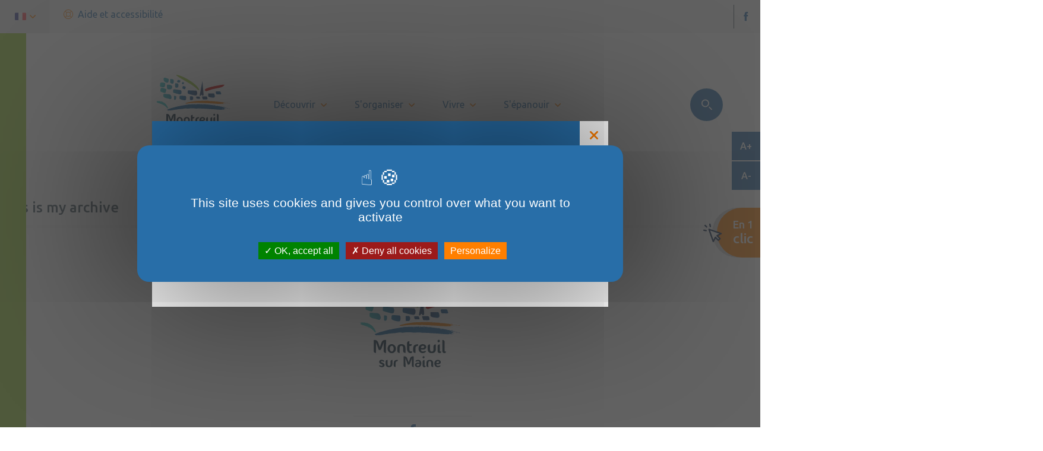

--- FILE ---
content_type: image/svg+xml
request_url: https://communesvalleesduhautanjou.ccvha.createurdimage.fr/app/uploads/sites/4/2021/06/Logo-Montreuil-sur-Maine.svg
body_size: 44097
content:
<?xml version="1.0" encoding="UTF-8"?> <svg xmlns="http://www.w3.org/2000/svg" xmlns:xlink="http://www.w3.org/1999/xlink" id="2cab5f18-04de-4492-ba45-f3fa21dbdcd8" data-name="Calque 1" width="190" height="190" viewBox="0 0 566.93 566.93"><defs><style>.b8502f2d-65cf-484d-8d53-1030fcbdd986{fill:transparent;}.\36 27f0af0-aebf-4a9c-85b3-c15066bf6d05{fill:#d90000;}.\32 f2b0e8e-3d72-4686-9eba-a799aa742a54,.\35 228e395-ff59-416c-8711-fbba4776ff5c,.\36 27f0af0-aebf-4a9c-85b3-c15066bf6d05,.\36 d9b8439-3f6f-4ef6-932e-1c568dd7469c,.adde9691-217f-477b-b04d-74fc9dd3f2c0,.f4243b12-3e0e-4a35-94c3-5de41273f071{fill-rule:evenodd;}.\35 228e395-ff59-416c-8711-fbba4776ff5c{fill:url(#46115ae2-f1ae-4e06-9032-7103f234ed0f);}.\36 d9b8439-3f6f-4ef6-932e-1c568dd7469c{fill:#9acb34;}.f4243b12-3e0e-4a35-94c3-5de41273f071{fill:#1265a9;}.\32 f2b0e8e-3d72-4686-9eba-a799aa742a54{fill:#32cacb;}.adde9691-217f-477b-b04d-74fc9dd3f2c0{fill:#ff7f00;}.dde90f8d-3dce-452a-ba44-66b318ba9029{fill:#062137;}</style><radialGradient id="46115ae2-f1ae-4e06-9032-7103f234ed0f" cx="356.89" cy="197.49" fx="350.1178499083267" r="302.39" gradientUnits="userSpaceOnUse"><stop offset="0" stop-color="#1c3661"></stop><stop offset="0.42" stop-color="#1265a9"></stop><stop offset="0.74" stop-color="#239bbb"></stop><stop offset="1" stop-color="#32cacb"></stop></radialGradient></defs><title>Logo Montreuil sur Maine haute dÇfinition illustrator8 [Converti]</title><rect class="b8502f2d-65cf-484d-8d53-1030fcbdd986" width="566.93" height="566.93"></rect><path class="627f0af0-aebf-4a9c-85b3-c15066bf6d05" d="M498.76,148.69C490.84,168.25,456,170.86,437,175.3c-8.66,2.53-20.32,3.73-28.63,7.13-12.31,3.19-28.76,9.92-32.49,10.6-7.42,1.36-11.83-5.23-12.31-7-4.09-14.89,76.16-29.08,82.53-30.29C464.1,152.36,480.67,148.3,498.76,148.69Z" transform="translate(0 0)"></path><path class="5228e395-ff59-416c-8711-fbba4776ff5c" d="M278.89,228.4H262.32V251c3,3,6,3,9,3,9.05,0,13.56-1.51,13.56-15.08C284.92,235.94,283.42,229.9,278.89,228.4Zm-110,6c0-3,1.5-9.05-10.54-9.05h-4.53V248c1.51,1.51,1.51,4.52,6,4.52C167.42,252.52,168.93,242,168.93,234.43Zm60.25-9.05c-4.51,0-19.58-1.5-22.59-1.5-12.05,0-15.06-3-15.06,12.06,0,3-1.51,6,0,7.53,4.51,7.54,28.62,12.06,37.65,12.06,6,0,7.54-7.53,7.54-15.07C236.72,239,238.23,225.38,229.18,225.38Zm-119-12.06c-4.53,0-15.08-1.51-19.59-1.51-9,0-9,0-9,10.56,0,3-1.5,9,4.52,12.06,7.53,6,14,6,21.48,7.51s19.2,6.06,22.21,6.06,7.52-4.53,7.52-12.06c0-3-3-13.57-7.52-18.1C123.73,213.32,113.2,213.32,110.19,213.32Zm316.33-4.52H387.35v18.09c0,9.05,31.65,10.56,36.16,10.56,6,0,9-4.52,9-10.56C432.54,225.38,429.53,210.31,426.52,208.8ZM306,189.2c-34.65,0-42.18-1.51-46.7-1.51-12.05,0-12.05-1.51-12.05,13.57,0,3,0,7.54,3,9.05,0,1.5,42.17,12.06,51.21,12.06,7.53,0,10.55-7.54,10.55-15.09C312,198.25,312,199.75,306,189.2Zm-105.45-3c-13.56-1.5-39.16-6-43.69-6-7.52,0-9,3-9,12.06,0,6-3,10.56,9,13.57,10.55,3,33.15,9.05,37.67,9.05,9,0,10.55-7.55,10.55-16.58C205.09,193.72,202.07,187.69,200.56,186.18Zm-99.37-4.28c-.36-5.8-28.88-12.8-34.35-10.51s-7,20-5,23.59S90.5,205.52,92,205.52C96.53,205.52,101.19,189.44,101.19,181.9Zm120.47-22.85s-6.76-2.29-7.54,0-3.67,13-3.67,13c0,1.51,9.09,7.42,16.63,7.42,4.52,0,7-11.4,6.33-14.85S227.68,160.55,221.66,159.05ZM184,150c0-9.05-7.53-10.56-15.06-10.56,0,0-4.2-2.5-6,0S161.4,151.5,161.4,156c0,6-1.51,13.57,10.54,13.57S184,159.05,184,150Zm-42.27,14.1C141.72,152,126.66,149,114.6,149s-9,3-9,13.56c0,15.08,1.51,18.1,18.08,18.1,1.5,0,10.54,0,13.56-4.53S141.72,167.11,141.72,164.1ZM221.66,135c-.66-1.51-9.11-4.13-10.31-3.39s-3.77,10.62-2.44,11.68,8.13,2.18,9.36,1.63S222.32,136.54,221.66,135Zm-40.87-18.42c-3.14.78-6.7,13-6.7,13,1.52,1.51,11.4,5.25,15.93,5.25,0,0,7.53-6,7.53-12C197.55,118.33,183.93,115.81,180.79,116.59Zm-28.43,7.78c0-12.07-7.53-13.57-18.08-13.57,0,0-4.13-2.17-6,0s0,24.12,0,24.12c4.52,4.52,10.54,7.53,13.55,7.53C150.85,142.45,152.36,131.91,152.36,124.37ZM94,142.12c.37-6.87-17.36-8.41-26.4-8-9.56.46-8.89,11.92-9.4,22.45-.41,8.53,12.78,9.8,27.85,9.8C90.56,166.41,94,151.17,94,142.12Zm20.86-33.84c-6-1.51-19.58-7.53-24.11-7.53-9,0-7.52,7.53-7.52,13.57,0,10.55,10.54,21.11,25.61,21.11,7.52,0,9-15.09,9-18.1C117.86,112.81,117.86,111.3,114.85,108.28ZM355.64,215c0-2.65-7.88-91.55-7.88-91.55l-18.15,96.19s-.21,6,2.41,6c3.93,0,6.55-6.64,10.5-9.29,3.93,5.31,3.93,8,6.57,8S355.64,223,355.64,215Zm83.17-18.83c-.85.85,0,2.29.16,4.09a23.38,23.38,0,0,0,.85,5.92,73.66,73.66,0,0,0,3.28,8c4.28.85,22,1.13,24.55,1.13,11.13,0,9-2.68,5.71-11.28-.91-2.37-1-7.18-4.43-8.87C461.22,195.21,447.38,192.82,438.81,196.19ZM305.27,230.87c-.62.61,0,1.68.1,3a18,18,0,0,0,.62,4.33,53.35,53.35,0,0,0,2.38,5.88c3.1.63,15.9.83,17.76.83,8.05,0,6.5-2,4.13-8.25-.66-1.74-.72-5.27-3.2-6.51C321.48,230.14,311.47,228.39,305.27,230.87Zm77.06,16.95c.85-.85,0-2.29-.14-4.09a23.91,23.91,0,0,0-.86-5.91,73.19,73.19,0,0,0-3.28-8c-4.28-.85-22-1.13-24.55-1.13-11.13,0-9,2.68-5.7,11.28.9,2.37,1,7.18,4.42,8.87C359.93,248.8,373.77,251.2,382.33,247.82Z" transform="translate(0 0)"></path><path class="6d9b8439-3f6f-4ef6-932e-1c568dd7469c" d="M325.32,182.72l-.23,3.1-3.56-.26c-2.59-1.23-6.86-3.61-9.28-6.91-32.54-29.42-67.8-46.53-101.06-66.62-15.41-8.4-29-17.71-43.33-28.11a6.88,6.88,0,0,1,5.48-1.69C208.83,84.78,310.68,141.05,325.32,182.72Z" transform="translate(0 0)"></path><path class="f4243b12-3e0e-4a35-94c3-5de41273f071" d="M245.79,288.69a2.53,2.53,0,0,0,1.12-.06l.27,2.16Zm13.82-1.26c.19-.29.56-.89,1-.76A1.5,1.5,0,0,1,259.61,287.43Zm9.35-2.76c.66-.18,1.31-.36,1.5-.65A1.92,1.92,0,0,1,269,284.67Zm8.13.05c.93.23.74.54.55.84C277.18,285.43,277.37,285.13,277.09,284.72Zm22,3c.57-.88,7.29-1.21,8.7-.85l-.19.3c-1.79.23-4.21.64-6.45.74l-2,.53S298.74,288.3,299.11,287.69Zm13.83-3c-.27-.43.38-.61.57-.9Zm4.93,5.11a.57.57,0,0,1-.57.89Zm4.51-5.42c-.28-.43.38-.6.57-.9Zm6.08-1.89c.65-.18.94.25,1.4.37C329.21,283.06,329.21,283.06,328.46,282.52Zm14.57-.71a2,2,0,0,1,1.86.5A2,2,0,0,1,343,281.81Zm4.54,5.72a1.38,1.38,0,0,0-.74-.55,4.09,4.09,0,0,1,1.78-.23l.75.54A4,4,0,0,1,347.57,287.53Zm7.4-2.25c-2.33-.6-4-1.39-7.75-.63,1.88-1.24,6.07-.15,8.32-.25Zm1.78-2c-.19.3.1.72-.57.9Zm-3.1,4.05c-.93-.24-1.78.24-2.9.29a1.43,1.43,0,0,0-.74-.55c3.65-1.47,4.66,1.23,8.31-.24.29.41.56.83.37,1.13C357.3,287.63,355.05,287.74,353.65,287.37Zm3,3.91,2-.53,1.41.37A12.9,12.9,0,0,1,356.62,291.28ZM367,287.74a2.78,2.78,0,0,1,1.59.07C368.13,287.69,367.46,287.87,367,287.74Zm1.42-3.11a5.89,5.89,0,0,1,3.83,0c.93.25.36,1.13.84,1.26Zm2,7.14c.93.25,2.89-.29,1.87.48Zm8.61-3.31c1.12,0,2.71,0,3.83,0,0,0,1.39.36,1,.95C382.5,289,380.44,288.83,379.05,288.46Zm11.21-2.28c-.37.6-1.49.65-2,.53Zm2.69,3.49a4.67,4.67,0,0,1,2.9-.29l1.86.5Zm10.1-2.23,1.87.5C404.46,287.81,403.33,287.87,403.05,287.44Zm12.67,5.76s-.27-.43.19-.3Zm1.14-1.79c1.12-.06,3.08-.59,2.32.61A5.88,5.88,0,0,1,416.86,291.41Zm4.1.38a2.79,2.79,0,0,1,1.59.06C422.08,291.73,421.43,291.91,421,291.79Zm3.65.26c.46.12,1.2.66,1.67.78C425.81,292.71,425.07,292.17,424.61,292.05Zm10.19-3.25a4.06,4.06,0,0,1-3-.42A27.13,27.13,0,0,1,434.8,288.8Zm-2.17,4.3a5.85,5.85,0,0,1,2.05.19C434.22,293.17,433.1,293.22,432.63,293.1Zm8.13-3.42a3,3,0,0,1,2.34.6C442.44,290.46,442,290.34,440.76,289.68Zm6.45,1a5.75,5.75,0,0,1,2.71,0c1.39.37.46.12.74.54A6,6,0,0,1,447.21,290.67ZM446,295.2l1.4.37c.28.43.74.54.09.72C447.19,295.87,446.26,295.63,446,295.2Zm8.77,3.35A1.43,1.43,0,0,1,454,298c.65-.17,1.12-.06,1.77-.23C455.57,298.06,454.93,298.24,454.74,298.55Zm1.9-6.46a3,3,0,0,1,2.32.61Zm7.33,8.17,1-2.5.56.83,1.31-.35C465.38,298.89,464.81,299.79,464,300.26Zm7.55,2.68c.47.12.19-.31,1.59.06.94.25.28.43.09.72Zm4.78-3.27c.46.12,1.4.37,1.21.66A1.85,1.85,0,0,1,476.3,299.67Zm-.89,10.89-.75,1.19C474.38,311.33,474.76,310.74,475.41,310.56Zm5.91-6.79,1-2.52,1.87.5C481.52,301.72,483.39,302.22,481.32,303.77Zm-2.25,3.58a1.42,1.42,0,0,1,.84-.49c.28.43,1.21.68,2.15.91A9.78,9.78,0,0,0,479.07,307.35Zm1.19,4.13s-.27-.42.19-.31Zm-.28,1.31a2.73,2.73,0,0,1-1.13.06A2.68,2.68,0,0,1,480,312.79Zm2.93-7.23c1.39.37,1.2.68.55.84C483.18,306,482.72,305.87,482.91,305.56Zm.73,2.28a3.45,3.45,0,0,1,.65,1.56A1.15,1.15,0,0,1,483.64,307.84Zm2-4c.38-.6-.09-.72.1-1a8.72,8.72,0,0,1,2,1.22Zm.63,5a1.15,1.15,0,0,1,1.4.37Zm-.3,4.8c.37-.61,1-.78-.38-1.15-.93-.25-1.12.06-1.77.24.19-.31,1-.78,2.44-.42.93.25.74.55.55.84C486.79,313.18,486.13,313.36,486,313.67Zm6.88-13.49c1-.78.56-.9,2-.53.93.23.74.54.38,1.13A5.84,5.84,0,0,1,492.83,300.18Zm-9,16c-.09-.71-.08-2.45-1.76-3.24a2.43,2.43,0,0,0,1.12-.05l.83,1.26,1.31-.36c.75.54,1.58,1.81,2.71,1.76A22.26,22.26,0,0,0,483.79,316.22Zm6.92-2.35c-.19.29.09.72-.56.89C490.33,314.46,490.05,314,490.71,313.87Zm5.85-12.72c-.28-.42-.1-.72.57-.9l4,1.4C499.55,301.58,498.14,301.22,496.56,301.15Zm6.67,10.08,1.31-.35s.29.42.1.72A1.16,1.16,0,0,1,503.23,311.23ZM502.5,309l-.56-.84a8.07,8.07,0,0,1,3.28-.87l2.13.91A40.82,40.82,0,0,1,502.5,309Zm-3.79,11.18a5,5,0,0,1-.46-1.86c.66-.18.19-.29,1.59.07.94.24,1,1,1.3,1.38C500.48,319.9,499.37,320,498.71,320.13Zm10.43-12.22a9.31,9.31,0,0,0-3.17-1.86l-3.27-.86-1.31.35c.09.72-.47,1.62-1.23,2.81-.46-.13-.55-.84-.83-1.26-1.58-1.81-1.48-1.09-2.42-1.34s.76-1.19-.65-1.56l-.65.18c-.66.18-.47-.12-1.86-.48-.47-.12-1,2.5-2,.53,0,0-.28-.43-.84.47-.38.59,1.11,1.68,2,1.92,1.41.37,1.78-.23,2.24-.1.29.41-.56.9-.28,1.31.46.12,1.31-.35,2-.53.75.54.37,1.14,1.3,1.38,1.41.37,2,1.22,3.36,1.58-.19.3.28.42.55.84-1.31.36-2.7,0-4.29-.08,1.38,2.1,3.07,1.14,5.49,2.48,0,0,.29.42-.28,1.31-.93-.24-2.15-.91-3.08-1.15a57.43,57.43,0,0,0-6.15-.57,6.86,6.86,0,0,0,2.69,1.76c.93.23,1.31-.36,2.05.18a15.33,15.33,0,0,1-4.57-.5,2.77,2.77,0,0,1-.54.08c-.07,0-.12.12-.3.39-1.32,2.09,1.95,2.94,4.18,4.57-.66.18-1.5.65-2,.53-1.58-.07-3.26-.85-4.84-.92-.47-.12-1.12.05-2.72,0-2.23.1-4.19-1.1-6.15-.58-.85.48-1.41,1.37-2.72,1.72l-.84-1.26c-1.21,1.07-5.7,1.29-7.09.92s-3-.42-4.39-.79c-.66.18-1,.77-2,.52-1.39-.37-.74-.54-1-1-.67.18-.85.48-1.23,1.08a10.77,10.77,0,0,0-2.14-.91c-.93-.25-2.43.4-3.56.46-.83.47-1.58-.07-3-.44a69.61,69.61,0,0,0-9.53-.41c-1.59-.06-4.38-.79-6.44-1-14.18-1.63-30.71-2.14-45.93-3-3.83,0-10.27-1-14.38-1.33s-9,.43-13.82-.49c-7.84-1.36-16.25-.08-24.93-1l-.55-.84c-6.45.75-9.06-.28-15.59-.26-3.37.17-6,.87-9.82.91a116,116,0,0,1-13.54-.07c-3.17-.14-7.37-1.24-11-1.49-3-.43-9.44.31-10.85-.05-.92-.25-2.14.82-3.08.57-1.39-.36-.74-.54-1-1l-1.41-.37-1.12,1.79c-2.23-1.63-8.13,0-12.43-.12-.65.17-1.5.65-2,.53-2.89.28-5.8.57-9.81.9-1.77.23-4.38-.8-6.9-1.11-3.65-.26-8.13,0-12,0-1.79.23-4.4.93-6.18,1.17-3.54.46-8,.67-12.33,2.32-1.12.06-1.87-.48-3-.44-8.22,1-14.95,1.3-23.63,2.17-4,.33-9.45,2-14.78,2.72-1.31.36-3.18-.13-4.95.1-7.57.8-16,3.81-24.67,4.66a66.42,66.42,0,0,1-10.94,1c-1.11.05-3.45-.56-5-.62-1.12,0-2.15.82-3.74.75a18.13,18.13,0,0,1-4.76-.2c-.94-.25-3.17-1.88-4.56-2.24a2.06,2.06,0,0,1-1.21-2.4c2.26-3.58,14.32-6.33,19.47-8.46.84-.47,11.12-4.72,13.46-4.12.46.13,22.16-6.71,33.57-9.28,3.74-.76,7.85-2.12,11.41-2.58,1.12,0,3.64.26,4.48-.21,3.37-1.9,7.85-2.11,10.47-2.82,6-.86,16.55-3,21.88-3.66,2.24-.11,6.16-1.16,8.59-1.57,3.83,0,7.29-1.22,10.56-2.09a5.47,5.47,0,0,1,2.52.3c7.66-1.82,19.25-2.95,25.88-2.27,7.3-1.21,14.57-.69,20.45-.54a5.47,5.47,0,0,0,3.28-.88,20.72,20.72,0,0,0,4.39.8c.93.23,2.89-.28,4.29.08,1.12-.06,1.5-.65,2.34-1.13.47.13.74.54,1.67.79,1.41.36,6.26-.45,9.17-.73,5-.1,15-.58,16-.35,1.39.37,1,1,1.3,1.4-.19.29-1.32.34-2,.52.28.42.09.72.37,1.14,1.12-.06,2.71,0,3.83,0-.84-1.26-.65-1.56-1.29-3.12a62,62,0,0,0,7.56.94c1.39.37,3.35,1.57,5.5.75-.28-.43-.74-.55-1-1a52.94,52.94,0,0,1,5.42,0c1.58.06,3.27-.88,4.66-.52,1.6.07,3.46.56,5.52.75-.19.29-.85.47-1.23,1.07a2.37,2.37,0,0,0,1.12-.06c.47.13.85-.47,1.69-.94,4.76.2,9.14,1,13.63.79.46.12,1.31-.35,2.43-.41.46.11.94.24.83,1.26a6.43,6.43,0,0,0-4.95.09s-.19.3.75.55c1.4.36,2.9-.29,3.82-.05,1.41.37.76.54,1,1,.84-.47.76-1.19,1.59-1.67,3.75-.76,9.71.11,12.89.24,0,0,.28.43.09.72a31.21,31.21,0,0,0-9.7-.11c.27.43.08.73,1,1,1.41.37,7.19-.21,8.13,0,1.39.36,1.58,1.81,1.66,2.53.66-.18.85-.49,1.5-.65-.28-.43-1-1-1.3-1.4.65-.17,1.78-.22,2.44-.4-.29-.42-.75-.54-1-1a5,5,0,0,1,2.43-.4,3.68,3.68,0,0,1-1.69.95c.29.42.1.72,1.49,1.08.93.25,8.41.46,13.06,1.69,1.41.37.86-.47,2.17-.83,1.2.67,1.11,1.68,2.59,2.77.19-.3.84-.47,1.22-1.08.57-.89-1.39-.36,0-1.73a7.67,7.67,0,0,1-2.61-1c1.12-.06,1.87.48,3.26.85.94.25,2.44-.4,3.83,0a35.65,35.65,0,0,1-4,.35c1,.95,2.71,1.75,4.2,2.83,1.31-.35,3.55-.46,4.11-1.36.37-.6-.09-.72-.37-1.14.66-.18.66-.18,2.06.19s.28.42,1.39,2.1a4.46,4.46,0,0,1,2.7,0c.94.24,1.22.66,1.78,1.5,1.31-.35,1.67-.94,3-1.3,1.22.67,1.11,1.68.94,2-.57.89-2,.53-3.29.88-.17.3.1.72,1.5,1.09.94.24,2.05.19,3.45.55.94.25,1.5-.65,2.44-.41a2.26,2.26,0,0,0,1.21-1.06c-.47-.13.19-.3-.74-.55-1.41-.36-2.25.11-2.72,0l-.55-.84a4.61,4.61,0,0,1,2.9-.29c.93.25,1.49,1.09,2.42,1.33,1.4.37,4-.34,5.41,0,.94.24.1.72,1.49,1.08.93.25,5.5.75,8.49,1.18.94.25,1.31-.35,2.72,0,.93.24.08.72,1,1,1.4.37,3.17.13,4.57.5,1.86.5,3.27.86,3.63,2,.46.12,1.31-.36,2.15-.83.94.25,1.68.79,3.09,1.16.93.23,1-.78,2.42-.42.93.25,4.76,1.94,5.69,2.19,1.39.37,4.29.08,5.22.33l11.2,2.93a2.15,2.15,0,0,0,1.49,1.07c1.4.37,1.5-.65,2.89-.28a8.71,8.71,0,0,1,3,2.17C510,307.44,509.79,307.74,509.14,307.91Zm-4.05,7.28c-.29-.41-.56-.84-.37-1.13,0,0,.19-.3,1.11-.06,1.41.36,1,1,.84,1.26A2.66,2.66,0,0,1,505.09,315.19Zm8.82-8.81c-.28-.42.09-1-.19-1.43a1.17,1.17,0,0,1,1.41.36Zm-3.57,2.19,3,.44a2.77,2.77,0,0,1-1.88,1.25A2.26,2.26,0,0,1,510.34,308.57Zm2.34-1.12,2.06.19s-1,.78-1.5.65Zm-3.77,7.7,3,.44a6.33,6.33,0,0,1-2.15.83C509.28,316.29,508.72,315.45,508.91,315.15Zm6.29-5.65-1,1.5C514,310.57,514.36,310,515.2,309.5Zm2.6,2.77c-.28-.42-1-1-1.12-1.69.65-.17.19-.29,1.59.07.93.25.56.84.84,1.27Zm-.57,2.62c-.29-.41-.1-.72.57-.88.27.41.74.53.55.84A2.63,2.63,0,0,1,517.23,314.89Zm4.7-7.45a3,3,0,0,1,2.33.62Zm2.31,4.09c-.65.16-.46-.13-1.86-.5-.94-.25-1.31.36-2,.53.2-2-3.17-1.87-5.13-3.08a6.46,6.46,0,0,1,2.91-.28c1.39.36,1.2.66,1.67.79.28.41,1.4.36,2.33.6a6.68,6.68,0,0,1,3.17,1.88A2.68,2.68,0,0,1,524.24,311.53Zm5.87,1.88a17.76,17.76,0,0,1-3.35-1.58l.57-.89c.93.25,2.15.91,3.54,1.27.93.25,1.31-.35,2.24-.1a13.24,13.24,0,0,1,3.36,1.57A27.12,27.12,0,0,1,530.11,313.41Z" transform="translate(0 0)"></path><path class="2f2b0e8e-3d72-4686-9eba-a799aa742a54" d="M93.6,279.72a.23.23,0,0,1-.21-.15l-.63,1Zm-2.45-2.07c0-.16.13-.49,0-.48A.62.62,0,0,0,91.15,277.65ZM90,275.32c-.08-.16-.18-.31-.13-.48C89.82,275,89.87,275.33,90,275.32Zm-1.65-.83c-.25,0-.3.19-.33.35C88.15,274.83,88.18,274.67,88.35,274.49Zm-5.22-.83c.11-.51-1.15-1.37-1.53-1.33l0,.16a7,7,0,0,0,1.11,1l.26.47S83,274,83.13,273.66Zm-2-2.93c.16-.17.08-.33.12-.49Zm-2.33,2c-.16.18-.25.51-.12.5Zm.51-3.15c.16-.18.08-.34.12-.51ZM78.57,268c-.09-.16-.26,0-.38,0C78.27,268.22,78.27,268.22,78.57,268Zm-2.77-1.88c-.08-.15-.33-.13-.49.05C75.39,266.35,75.64,266.33,75.8,266.15Zm-2.39,2.35s.16-.18.28-.19c-.08-.15-.17-.31-.3-.31l-.29.2C73.19,268.36,73.28,268.51,73.41,268.5Zm-.91-1.88c.62-.06,1.17-.27,1.72.5-.06-.82-1.19-.72-1.61-1Zm.14-1.17c0,.17-.2.36-.12.51Zm-.43,2.34c.25,0,.3.3.51.45,0,0,.17-.19.3-.2-.36-1.11-1.27.12-1.61-1a1.44,1.44,0,0,0-.38.52C71.41,267.53,71.83,267.83,72.21,267.79Zm-1.6,1.62-.26-.46L70,269A1.12,1.12,0,0,0,70.61,269.41Zm-1.18-2.84a.32.32,0,0,0-.35-.13C69.21,266.43,69.3,266.59,69.43,266.57Zm.51-1.68c0-.33-.38-.46-.76-.43s-.37.53-.5.54Zm-2.25,3.31c-.25,0-.51-.43-.51.05Zm-.89-2.53c-.21-.15-.54-.28-.75-.42a.54.54,0,0,0-.46.37C66,265.58,66.43,265.7,66.8,265.67Zm-1.67-2.31c-.07.33.14.49.26.47Zm-1.44,1.46c0-.18-.26-.48-.51-.45l-.51,0Zm-1.47-2.17-.51,0C61.84,262.69,62.06,262.83,62.22,262.65Zm-4,1.53s.17-.18,0-.17Zm.24-1c-.22-.15-.49-.61-.64.06C57.91,263.22,58.12,263.36,58.42,263.17Zm-.94-.24c-.08-.16-.21-.15-.34-.13C57.27,262.78,57.35,262.94,57.48,262.93Zm-.8-.25c-.12,0-.41.2-.54.21C56.27,262.88,56.56,262.69,56.68,262.68ZM55.45,260c.09.15.3.29.71.09A2.55,2.55,0,0,0,55.45,260Zm-.66,2.36c-.08-.16-.46-.12-.46-.12S54.66,262.37,54.79,262.36ZM54,259.8c-.08-.16-.34-.13-.62.05C53.48,260,53.61,260,54,259.8Zm-1.56-.18a.57.57,0,0,0-.54-.29c-.38,0-.13,0-.29.21A.7.7,0,0,0,52.46,259.62Zm-.9,2.38-.37,0c-.17.18-.3.19-.2.34C51.14,262.2,51.4,262.18,51.56,262Zm-2.62.74a.62.62,0,0,0,.29-.19c-.08-.16-.21-.14-.3-.3C48.9,262.42,49,262.57,48.94,262.74Zm1.26-3.41c-.09-.15-.33-.13-.63.06Zm-3.56,3.3.43-1.36-.32.37-.18-.32A7.93,7.93,0,0,1,46.64,262.63Zm-2.2.53c-.13,0,0-.16-.34-.13s-.15.18-.2.34Zm-.14-2.11c-.13,0-.37,0-.41.2A.54.54,0,0,0,44.3,261.05Zm-2.56,5.48-.14.66A.7.7,0,0,0,41.74,266.53Zm.52-4,.41-1.35-.49.05C42.73,261.52,42.22,261.57,42.26,262.55Zm-.45,2a.47.47,0,0,0-.05-.32,1,1,0,0,1-.66.22A1,1,0,0,1,41.81,264.56Zm-1.27,1.92s.15-.19,0-.18Zm-.28.67s.09.16.22.15S40.38,267.14,40.26,267.15Zm1.22-3.87c-.37,0-.4.2-.32.35C41.33,263.46,41.44,263.44,41.48,263.28Zm-.72,1.05a4.51,4.51,0,0,0-.52.7A1.07,1.07,0,0,0,40.76,264.33Zm.61-2.2c.07-.33.19-.34.24-.5a2.76,2.76,0,0,0-.71.39ZM40,264.57c-.09-.16-.21-.14-.38,0ZM38.83,267c.09-.34,0-.49.37-.53s.21.14.3.31c0-.18,0-.5-.39-.46s-.29.19-.32.35A.47.47,0,0,1,38.83,267Zm2-7.4c0-.49.11-.5-.27-.46s-.28.19-.35.52A.79.79,0,0,0,40.84,259.56Zm-2.21,8.89c.2-.35.63-1.2,1.17-1.41a.23.23,0,0,1-.21-.15l-.48.54-.18-.31c-.28.19-.77.72-1,.58A2.28,2.28,0,0,1,38.63,268.45Zm-.8-1.89c0,.17-.2.35-.11.5C37.76,266.89,37.91,266.72,37.83,266.56Zm2-6.91c.16-.17.2-.34.1-.49l-1.15.27C39.13,259.56,39.5,259.52,39.84,259.65ZM36,264l-.17-.3a.79.79,0,0,0-.2.34C35.68,264.15,35.8,264.14,36,264Zm.73-1.05.31-.35a1.16,1.16,0,0,0-.43-.78l-.66.22A3.82,3.82,0,0,0,36.69,262.9Zm-2,5.92a4.5,4.5,0,0,0,.56-.88c-.08-.15,0-.16-.33-.12s-.45.36-.6.54C34.36,268.52,34.57,268.67,34.65,268.82Zm1-7.12a2.74,2.74,0,0,1,1.1-.59l.87-.09.18.31a5.46,5.46,0,0,0-.45,1.52c.12,0,.32-.36.49-.54.76-.73.56-.38.81-.4s.15-.67.52-.71l.09.15c.09.16.12,0,.5,0,.12,0-.42,1.36.26.47,0,0,.17-.18.06.32a1.34,1.34,0,0,1-.9.74c-.38,0-.31-.3-.42-.29-.17.19-.12.51-.28.68-.13,0-.17-.3-.27-.46-.28.19-.35.52-.6.55s-.7.38-1.07.42c0,.17-.16.18-.32.37.17.3.54.27.88.4-.8.9-.91.25-1.72.65a1.39,1.39,0,0,0-.27.68c.24,0,.66-.22.91-.25a5.65,5.65,0,0,1,1.38.36c-.29.2-.62.55-1,.59s-.18-.32-.46-.12c.08.15.67.26,1,.23.09.15.13,0,.06.31-.26,1.17-1.14,1.26-2,1.82.08.16.14.48.26.46.34.13.88-.08,1.21.06.13,0,.21.14.55.27.43.29,1.11-.1,1.38.36,0,.33-.06.83.11,1.13l.48-.53a1.38,1.38,0,0,0,1.21,1.19c.36,0,.71.1,1.07.06.1.16,0,.49.26.46s.3-.18.45-.36c.1.15.05.33,0,.66.13,0,.28-.19.66-.22s.39.44.6.59c0,.31.33.13.71.09a7,7,0,0,1,2,.79c.34.13,1.09.07,1.55.19a80.4,80.4,0,0,1,10,3.31,17.82,17.82,0,0,0,3.22.85c.92.23,1.69,1.14,2.89,1.19,1.93.15,3.29,1.65,5.26,2.11l.33-.35c1.1,1,1.89.8,3.19,1.5.64.43,1,1,1.74,1.47a11.15,11.15,0,0,0,2.72,1.37c.68.26,1.8.16,2.6.41.71.09,1.81,1.13,2.18,1.1s.22.62.47.6.29-.19.46-.37l.37,0-.24,1c.87-.56,1.64.83,2.51,1.23.09.15.13.47.26.46.51.44,1,.88,1.73,1.46.29.3,1.09.06,1.68.18a14.93,14.93,0,0,1,2.38,1.23c.3.29.64.91.92,1.2A5.94,5.94,0,0,1,94,296.3c.21.14.51,0,.71.1,1.39,1.32,2.64,2.18,4.15,3.48.71.58,1.34,2,2.22,2.85.17.31.68.26,1,.55,1.3,1.17,2.17,3.49,3.69,4.79a6.22,6.22,0,0,0,1.91,1.58c.21.14.84.09,1.17.22s.21.62.54.75a1.86,1.86,0,0,0,1,.4c.24,0,1.12-.58,1.5-.6s.79-.71.87-1c.51-1.95-1.16-4.52-1.62-6.07,0-.32-1-3.44-1.58-3.39-.13,0-2.63-5.54-4.24-8a21.75,21.75,0,0,0-1.6-2.43c-.21-.14-.8-.26-.83-.58-.18-1.27-1-1.84-1.35-2.47-1-1-2.54-3.17-3.43-4.06a10.65,10.65,0,0,1-1.31-1.68,5,5,0,0,1-1.57-2.12c-.08-.17-.33-.14-.58-.12-1.06-1.69-3.09-3.46-4.61-3.81a10,10,0,0,0-4-2.43c-.34-.13-.38-.44-.43-.78a2.39,2.39,0,0,1-1.1,0c-.25,0-.51-.45-.88-.42-.22-.14-.13-.47-.18-.8-.12,0-.3.2-.54.22s-1.15-.88-1.66-1.32a27.72,27.72,0,0,0-3.14-1.84c-.38,0-.45.36-.63.54,0,.17.18.32.26.47-.16.18-.2.35-.36.52-.21-.14-.56-.27-.77-.41A13.41,13.41,0,0,0,77.7,267a6,6,0,0,1-1.77-.33c-.37,0-1.08.44-1.3-.2.17-.18.29-.19.46-.38A5.07,5.07,0,0,0,74,265.5c-.33-.14-.42-.79-.8-.76-.34-.13-.85-.08-1.31-.2a3.54,3.54,0,0,1,0,.66s-.11,0-.21-.15c-.12,0-.05-.32-.09-.64a14.76,14.76,0,0,1-3-1c-.13,0-.17-.31-.38-.46-.12,0-.25,0-.5.55.26,0,.67-.24,1,.56,0,0,0,.17-.3.19s-.5-.45-.75-.42-.3.19-.46.36c0-.32.15-.66.1-1-.55-.77-2-1-2.67-1.23a1,1,0,0,0-.2.35,3,3,0,0,1,2,1c-.17.18-.21.35-.46.37s-1.41-.85-1.65-.83-.78.74-1,1.08c-.1-.16-.06-.32-.15-.47.17-.19.46-.38.63-.56-.09-.15-.31-.29-.39-.46.17-.18.28-.19.45-.37-.08-.15-.05-.33-.38-.46a1,1,0,0,0,.1.65c-.17.18-.21.36-.58.39a11.86,11.86,0,0,0-3.09-.54c-.36,0,0-.32-.21-.64-.42.21-.66.72-1.24,1.11a5.55,5.55,0,0,1,0-.66c.12-.51.38,0,.45-.86a1.54,1.54,0,0,0,.79-.25c-.21-.14-.5.05-.87.08s-.39-.45-.77-.41a4.21,4.21,0,0,0,.72.59c-.45.37-1,.58-1.57,1-.17-.32-.6-.6-.48-1.11.08-.33.2-.34.36-.53-.08-.16-.08-.16-.46-.12s-.16.18-.82.9c-.09-.16-.17-.31-.55-.28s-.41.21-.74.57c-.18-.32-.09-.65-.27-1a1.54,1.54,0,0,0-.7.89c-.11.51.26.47.44.78,0,.18-.2.35-.58.39a7.27,7.27,0,0,0-.84-.08c-.25,0-.13-.49-.39-.47,0,0-.08-.15,0-.66.11,0,0-.16.28-.19s.43.29.56.28l.31-.36c-.08-.15-.13-.48-.5-.45s-.58.39-.83.42-.73-.59-1.1-.56-.2.34-.58.38-1.3-.2-2-.31c-.25,0-.17-.3-.54-.27s-.2.34-.46.37-.67-.26-1.05-.23a1.34,1.34,0,0,0-1.23.62c-.13,0-.18-.32-.24-.64-.25,0-.53.21-.91.25s0-.5-.39-.46-1.44.47-1.7.49-.88-.41-1.13-.39l-3,.29a.93.93,0,0,1-.58.37c-.38,0-.14-.47-.51-.43a3.37,3.37,0,0,0-1.14.75C35.55,261.38,35.52,261.54,35.61,261.7Zm-1,4a1.35,1.35,0,0,0,.35-.53s0-.16-.21-.14a.59.59,0,0,0-.49.54A.29.29,0,0,0,34.61,265.72Zm.41-5.29c.17-.17.24-.5.4-.68-.08-.16-.21-.14-.38,0Zm.18,1.47-.71-.1a1.1,1.1,0,0,0,.06.82C34.68,262.61,35,262.25,35.2,261.9Zm-.19-.81-.46-.11s0,.49.13.48Zm-1.17,4.21-.71-.1c0,.17.14.48.24.64A1.15,1.15,0,0,0,33.84,265.3Zm.14-3.45-.18.84A1,1,0,0,0,34,261.85Zm-1.2,1.1a4.05,4.05,0,0,0,.63-.72c-.08-.16,0-.17-.33-.13s-.33.35-.48.54Zm-.55,1.36a.4.4,0,0,0,.11-.5c-.15.18-.28.19-.32.36C32,264.17,32.11,264.32,32.23,264.31Zm.91-4.18c-.09-.16-.34-.13-.62.06Zm-1.49,1.78c.1.15.13,0,.5-.05s.18.31.27.46c.46-1,1.1-.59,1.8-1-.09-.15-.26-.46-.51-.44s-.41.2-.53.22-.38,0-.63.06a2,2,0,0,0-1.11.59S31.54,261.92,31.65,261.91Zm-1.65.32a4.16,4.16,0,0,0,1.07-.44l.11-.49c-.25,0-.66.22-1,.26s-.17-.31-.42-.29a3.38,3.38,0,0,0-1.08.43A2.66,2.66,0,0,0,30,262.23Z" transform="translate(0 0)"></path><path class="adde9691-217f-477b-b04d-74fc9dd3f2c0" d="M299.28,262.72a1.48,1.48,0,0,0,.63,0l0,1Zm7.91-.66c.13-.14.4-.42.66-.36A1.09,1.09,0,0,1,307.19,262.06Zm5.67-1.37a2.11,2.11,0,0,0,.94-.32A1.41,1.41,0,0,1,312.86,260.69Zm4.83,0c.53.1.4.26.26.4C317.68,261,317.82,260.85,317.69,260.65Zm13.3,1.27c.45-.45,4.77-.66,5.65-.48l-.16.14c-1.17.13-2.76.35-4.2.41l-1.3.27S330.7,262.22,331,261.92Zm9.2-1.58c-.14-.21.31-.31.46-.46Zm2.74,2.51c.14.21-.17.51-.47.45Zm3.56-2.76c-.16-.21.31-.31.47-.46Zm4.31-1c.46-.09.61.12.92.18C351.25,259.33,351.25,259.33,350.8,259.06Zm10.22-.52a1.56,1.56,0,0,1,1.27.23A1.52,1.52,0,0,1,361,258.54Zm2.59,2.92a.78.78,0,0,0-.47-.27,3.74,3.74,0,0,1,1.3-.13l.47.27A4,4,0,0,1,363.61,261.46Zm5.6-1.23a12.89,12.89,0,0,0-5.53-.26c1.49-.67,4.41-.14,6.05-.22Zm1.55-1.06c-.18.16,0,.38-.52.48ZM368,261.34a9.75,9.75,0,0,0-2.13.17.78.78,0,0,0-.47-.27c2.81-.82,3.24.6,6.08-.22.16.23.31.44.13.61C370.64,261.44,369,261.52,368,261.34Zm1.71,2,1.5-.28,1,.18A11.93,11.93,0,0,1,369.72,263.36Zm8.13-1.93a2.58,2.58,0,0,1,1.19,0C378.7,261.38,378.19,261.48,377.85,261.43Zm1.45-1.68a6.31,6.31,0,0,1,2.93-.07c.68.13.13.61.47.67Zm.64,3.8c.68.12,2.24-.18,1.36.25Zm7-1.84c.87,0,2.11,0,3-.06,0,0,1,.19.67.52C389.6,262,388,261.9,387,261.71Zm9.17-1.35a2.56,2.56,0,0,1-1.65.31Zm1.68,1.9a5.82,5.82,0,0,1,2.4-.17l1.45.24Zm8.6-1.32,1.49.25C407.54,261.13,406.59,261.17,406.43,260.94Zm9.86,3.15s-.18-.23.2-.17Zm1.24-1c1,0,2.77-.36,1.93.33A6.24,6.24,0,0,1,417.53,263.07Zm3.51.19a3.43,3.43,0,0,1,1.38,0C422,263.22,421.43,263.33,421,263.26Zm3.15.13c.4.07,1,.37,1.36.43C425.16,263.76,424.59,263.46,424.19,263.39Zm9.68-2a5.31,5.31,0,0,1-2.65-.24C431.62,261.26,432.65,261.21,433.87,261.43ZM431.18,264a7.93,7.93,0,0,1,1.84.1C432.61,264,431.59,264,431.18,264Zm8-2.08a3.65,3.65,0,0,1,2.07.35A3.41,3.41,0,0,1,439.2,261.87Zm5.86.55a8.15,8.15,0,0,1,2.57,0c1.26.2.42.07.61.31A8,8,0,0,1,445.06,262.42Zm-2,2.7,1.25.21c.19.25.61.32,0,.43C444.13,265.51,443.29,265.37,443.1,265.12Zm7.73,2a1.15,1.15,0,0,1-.62-.31c.66-.11,1.09,0,1.75-.15C451.72,266.81,451.06,266.92,450.83,267.09Zm3-3.89a3.78,3.78,0,0,1,2.16.35Zm5.67,4.93,1.5-1.52.39.51,1.37-.21A28.49,28.49,0,0,0,459.5,268.13Zm7,1.65a5.53,5.53,0,0,1,1.6,0c.89.16.2.26-.05.44Zm5.49-2c.45.08,1.36.23,1.11.41A1.82,1.82,0,0,1,472,267.77Zm-3,6.68-1,.72C467.78,274.91,468.27,274.56,469,274.45Zm7.4-4.13,1.59-1.56,1.85.32C477,269.06,478.83,269.36,476.37,270.32Zm-3,2.2a2.33,2.33,0,0,1,.95-.29,4.79,4.79,0,0,0,2,.58A14.68,14.68,0,0,0,473.33,272.52Zm.4,2.56s-.2-.26.26-.19Zm-.56.8a4.29,4.29,0,0,1-1.15,0A4.82,4.82,0,0,1,473.17,275.88Zm4.48-4.43c1.38.24,1.12.42.4.52C477.85,271.71,477.39,271.63,477.65,271.45Zm.31,1.42a1.23,1.23,0,0,1,.35,1C477.85,273.76,477.44,273.24,478,272.87Zm2.88-2.48c.52-.37.05-.45.31-.64a8,8,0,0,1,1.81.77Zm-.37,3.14c.72-.1,1.2,0,1.4.24Zm-1.3,3c.52-.37,1.24-.46-.14-.71a4.16,4.16,0,0,0-1.9.12,4.12,4.12,0,0,1,2.61-.23c.93.17.67.36.41.53A3.07,3.07,0,0,0,479.17,276.5Zm10.11-8.4c1.28-.5.81-.57,2.25-.34,1,.16.68.35.15.73A8.83,8.83,0,0,1,489.28,268.1ZM476.42,278a1.51,1.51,0,0,0-1.17-2,3.72,3.72,0,0,0,1.17,0l.62.79,1.42-.2c.67.35,1.28,1.15,2.47,1.12A44.79,44.79,0,0,0,476.42,278Zm7.73-1.35c-.26.18-.06.44-.78.55C483.63,277.05,483.41,276.79,484.15,276.69Zm9-8c-.21-.27.06-.46.82-.57l4.11.91C496.31,269,494.85,268.77,493.12,268.72Zm5.14,6.48,1.52-.2a.28.28,0,0,1-.06.44C499,275.55,498.47,275.47,498.26,275.2Zm-.32-1.46-.42-.54a16.68,16.68,0,0,1,3.82-.54l2.2.6C502,273.47,500,273.61,497.94,273.74Zm-6.55,7c-.22-.26-.16-.72-.1-1.17a3.12,3.12,0,0,0,.51-.1,5.66,5.66,0,0,1,1.19.17c1,.18.91.62,1.12.9C493.36,280.63,492.13,280.64,491.39,280.74Zm14.2-7.61a10,10,0,0,0-3.14-1.23l-3.45-.57-1.52.22c-.06.46-.89,1-2,1.78-.49-.08-.43-.54-.64-.81-1.33-1.16-1.39-.7-2.35-.87s1.07-.75-.38-1l-.74.11c-.75.1-.49-.07-1.92-.32-.47-.07-1.65,1.58-2.22.33,0,0-.21-.27-1,.29-.53.37.84,1.07,1.78,1.23a10.09,10.09,0,0,0,2.45-.06c.2.28-.81.57-.59.83a11.22,11.22,0,0,0,2.23-.32c.7.36.15.73,1.12.9,1.45.24,1.88.78,3.33,1-.27.19.22.27.43.54a27.56,27.56,0,0,1-4.68-.11c1.06,1.35,3.11.77,5.48,1.66,0,0,.21.26-.6.82-1-.17-2.16-.61-3.12-.77-1.45-.25-4.38-.3-6.54-.45a6.41,6.41,0,0,0,2.52,1.13c1,.18,1.5-.2,2.19.15a26,26,0,0,1-4.82-.37c-.4,0-.51,0-.6,0a1.29,1.29,0,0,0-.4.25c-1.83,1.27,1.46,1.87,3.52,2.93a12.39,12.39,0,0,1-2.22.28c-1.68-.07-3.3-.6-4.95-.67-.48-.08-1.2,0-2.85-.06-2.35,0-4.13-.76-6.26-.47a15.83,15.83,0,0,1-3.11,1l-.6-.78c-1.44.62-6,.66-7.29.41s-2.85-.31-4.16-.55c-.68.08-1.15.44-2,.27-1.29-.23-.63-.33-.82-.59a2.58,2.58,0,0,0-1.38.61,12.19,12.19,0,0,0-1.89-.57,25.72,25.72,0,0,0-3.47.21c-.89.26-1.49-.07-2.74-.31-.84-.16-5.25-.35-8.78-.4-1.43-.06-3.85-.53-5.67-.67-12.23-1.13-26.1-1.62-38.25-2.27-3,0-7.88-.61-11-.86s-6.81.14-10.27-.39c-5.54-.77-11.66-.19-17.6-.71l-.29-.43c-4.47.32-6.12-.21-10.48-.24-2.23.05-4,.39-6.49.37s-5.6,0-8.58-.13c-1.95-.09-4.44-.65-6.64-.79-1.77-.22-5.69.1-6.48-.09-.53-.12-1.35.38-1.87.26-.79-.18-.4-.26-.52-.46l-.79-.18-.8.83c-1.17-.77-4.69-.07-7.12-.13a4.4,4.4,0,0,1-1.15.22c-1.64.11-3.28.23-5.53.34a23.36,23.36,0,0,1-3.68-.54c-1.95-.13-4.36-.06-6.39-.07-.95.09-2.36.39-3.31.47a32.81,32.81,0,0,0-6.47.93c-.57,0-.91-.22-1.48-.21-4.14.36-7.45.45-11.68.75-1.92.1-4.56.76-7.06,1-.63.13-1.45-.08-2.28,0-3.46.26-7.35,1.39-11.19,1.65a31.48,31.48,0,0,1-4.71.28c-.48,0-1.44-.26-2.1-.3a10.82,10.82,0,0,1-1.6.25,8.41,8.41,0,0,1-2-.12c-.36-.11-1.22-.76-1.78-.91a.72.72,0,0,1-.39-.94c1.06-1.36,6.19-2.37,8.46-3.18.38-.19,5-1.84,6-1.6.2.06,10.28-2.69,15.74-3.76,1.82-.32,3.86-.9,5.6-1.1a8.75,8.75,0,0,0,2.2-.11c1.77-.81,4-.92,5.36-1.24,3.07-.39,8.64-1.36,11.48-1.7,1.19-.06,3.35-.55,4.69-.76a28.71,28.71,0,0,0,5.92-1,3.21,3.21,0,0,1,1.37.12,68.42,68.42,0,0,1,15-1.27,80.58,80.58,0,0,1,12.43-.45,4.61,4.61,0,0,0,2.13-.46,14.6,14.6,0,0,0,2.69.35c.57.1,1.87-.17,2.72,0a4.4,4.4,0,0,0,1.62-.58c.28,0,.42.26,1,.36a45.15,45.15,0,0,0,6.06-.46c3.31-.1,10.2-.46,10.82-.35.92.18.6.48.74.7a6.4,6.4,0,0,1-1.4.29c.14.21,0,.37.13.58.78,0,1.86,0,2.65-.06-.45-.64-.28-.79-.56-1.59,1.56.29,3.45.27,5.18.4a7.27,7.27,0,0,0,3.84.32c-.15-.22-.47-.28-.63-.49,1.3-.14,3.09,0,3.9,0,1.15,0,2.49-.51,3.47-.34,1.17,0,2.48.25,4,.34a6.82,6.82,0,0,0-1,.57,2.62,2.62,0,0,0,.84,0c.33.06.68-.27,1.37-.53,3.56.06,6.8.43,10.28.26.36.06,1.07-.2,1.95-.25.34.06.7.12.49.68a6.92,6.92,0,0,0-3.87.11s-.17.15.51.28c1,.18,2.29-.19,3-.07,1,.19.51.3.67.52.72-.27.75-.66,1.47-.93,3.07-.46,7.73-.05,10.3,0a.31.31,0,0,1,0,.4,35.75,35.75,0,0,0-7.8.05c.16.22,0,.39.68.52,1.06.18,5.81-.19,6.53-.06a1.11,1.11,0,0,1,1,1.38c.56-.11.75-.27,1.32-.38-.18-.22-.71-.52-.87-.76.56-.1,1.48-.14,2.05-.24-.16-.24-.53-.3-.71-.53a6.22,6.22,0,0,1,2.07-.26,4.9,4.9,0,0,1-1.52.55c.16.24,0,.4,1.06.59.74.13,7,.18,10.75.83,1.14.2.79-.27,2-.5.94.38.71,1,1.83,1.56a9.69,9.69,0,0,0,1.22-.61c.63-.52-1.16-.2.28-1a7.21,7.21,0,0,1-2.11-.56,12.72,12.72,0,0,1,2.7.46c.78.13,2.2-.26,3.38-.06-1.61.15-1.61.15-3.59.23.74.55,2.09,1,3.23,1.6,1.22-.21,3.23-.3,3.87-.82.43-.35,0-.42-.15-.66a3.9,3.9,0,0,1,1.81.1c1.21.2.19.23.91,1.2a6.27,6.27,0,0,1,2.45,0,1.69,1.69,0,0,1,1.35.87c1.26-.21,1.7-.56,3-.79,1,.39.74,1,.52,1.17-.67.52-1.9.32-3.16.53-.22.18,0,.43,1.19.63.81.14,1.85.11,3.08.32.83.14,1.5-.39,2.33-.26a3.35,3.35,0,0,0,1.32-.64c-.43-.07.22-.18-.6-.32a14.91,14.91,0,0,0-2.52,0l-.38-.49a7.06,7.06,0,0,1,2.74-.19c.83.14,1.21.64,2,.78,1.25.21,3.85-.23,5.12,0,.84.14,0,.42,1.23.63.85.15,5.18.43,8,.69.87.14,1.36-.23,2.67,0,.88.15-.05.43.84.59,1.32.21,3.14.07,4.47.29,1.79.3,3.13.52,3.29,1.22a7.18,7.18,0,0,0,2.36-.51c.91.15,1.57.49,2.93.71.92.15,1.23-.48,2.61-.25.92.14,4.58,1.21,5.51,1.37,1.42.23,4.56.06,5.52.21l11.61,1.91c.21.27.44.54,1.42.7,1.49.25,1.82-.41,3.32-.16a7.66,7.66,0,0,1,2.87,1.43C506.66,272.83,506.37,273,505.59,273.13Zm-6.16,4.62c-.21-.27-.43-.55-.15-.73,0,0,.27-.19,1.25,0,1.49.25.93.63.65.82A5.62,5.62,0,0,1,499.43,277.75Zm11.95-5.58c-.21-.27.36-.66.13-.93.79-.12,1.31,0,1.53.25Zm-4.57,1.4,3.31.32a5.45,5.45,0,0,1-2.42.79A1.12,1.12,0,0,1,506.81,273.57Zm2.93-.7,2.32.14a6.23,6.23,0,0,1-1.88.4Zm-6,4.91,3.26.33a13.42,13.42,0,0,1-2.61.5C503.87,278.52,503.43,278,503.72,277.78Zm8.43-3.56-1.43,1C510.5,274.9,511.06,274.52,512.15,274.22Zm2.36,1.84c-.22-.28-1-.65-.9-1.11.8-.11.29-.2,1.82.06,1,.18.45.55.68.84Zm-1.29,1.7c-.22-.28.08-.47.87-.58.22.28.73.37.45.56A6.09,6.09,0,0,1,513.22,277.76Zm7.27-4.82a4.84,4.84,0,0,1,2.61.43Zm1.75,2.72c-.82.1-.52-.1-2.09-.34a6.58,6.58,0,0,0-2.43.31c.71-1.33-3.24-1.26-5.22-2.07a14,14,0,0,1,3.42-.16,7.1,7.1,0,0,1,1.77.53c.22.29,1.56.26,2.6.43a7.3,7.3,0,0,1,3.29,1.27A6,6,0,0,1,522.24,275.66Zm6.55,1.33a22.79,22.79,0,0,1-3.64-1.1l.9-.57c1.06.16,2.35.62,4,.88,1.06.18,1.67-.21,2.75,0a17.43,17.43,0,0,1,3.71,1.11A58.27,58.27,0,0,1,528.79,277Z" transform="translate(0 0)"></path><path class="dde90f8d-3dce-452a-ba44-66b318ba9029" d="M163.64,404.92c0,1.88,0,3.41.05,4.6s.08,2.13.14,2.82.12,1.32.19,1.69c-3.83,0-6.77-.79-8.84-2.39s-3.1-4.28-3.1-8l.56-43.9q-2.62,7.62-5.07,14.2c-.69,1.88-1.4,3.8-2.12,5.78s-1.41,3.84-2.07,5.59-1.26,3.37-1.83,4.84-1.06,2.68-1.5,3.62a8.76,8.76,0,0,1-3.57,4.28,10.87,10.87,0,0,1-4.14,1.36,11.47,11.47,0,0,1-4.79-.66l-14.48-39,.38,45.22c0,1.88,0,3.41,0,4.6s.08,2.13.14,2.82.13,1.32.19,1.69c-3.88,0-6.85-.79-8.88-2.39s-3.06-4.28-3.06-8V349.46l.38-.19c.38-.06.81-.16,1.32-.28s.92-.13,1.45-.19a16.45,16.45,0,0,1,1.84-.1,20.55,20.55,0,0,1,5.64.76,15,15,0,0,1,4.93,2.49,18.92,18.92,0,0,1,4.28,4.7,37.27,37.27,0,0,1,3.66,7.38c.07.25.24.75.52,1.5s.61,1.66,1,2.73l1.22,3.47c.44,1.26.88,2.54,1.32,3.86q1.59,4.52,3.47,10.06L140.33,364a37.26,37.26,0,0,1,3.67-7.38,18.9,18.9,0,0,1,4.27-4.7,15,15,0,0,1,4.94-2.49,20.45,20.45,0,0,1,5.64-.76,16.26,16.26,0,0,1,1.83.1c.53.06,1,.12,1.46.19s.94.22,1.31.28l.38.19Z" transform="translate(0 0)"></path><path class="dde90f8d-3dce-452a-ba44-66b318ba9029" d="M207.35,376.62a21.86,21.86,0,0,1,4.56,7.1,23.3,23.3,0,0,1,1.65,8.79,25.36,25.36,0,0,1-1.51,8.79,21.37,21.37,0,0,1-4.23,7.09,19.53,19.53,0,0,1-6.63,4.89,20.62,20.62,0,0,1-8.69,1.79,18.93,18.93,0,0,1-8.13-1.79,21.83,21.83,0,0,1-6.72-4.89,22.62,22.62,0,0,1-4.47-7.09,23.29,23.29,0,0,1-1.64-8.79,26.06,26.06,0,0,1,1.45-8.79,20.83,20.83,0,0,1,4.19-7.1,19.53,19.53,0,0,1,6.62-4.89,20.66,20.66,0,0,1,8.7-1.78,19.1,19.1,0,0,1,8.22,1.78A20.92,20.92,0,0,1,207.35,376.62ZM192.5,407a9,9,0,0,0,2.87-.56,8,8,0,0,0,3.15-2.16,12.92,12.92,0,0,0,2.53-4.42,21.63,21.63,0,0,0,1-7.33,22.07,22.07,0,0,0-1-7.38,12.37,12.37,0,0,0-2.53-4.42,8.17,8.17,0,0,0-3.15-2.11,7.51,7.51,0,0,0-5.74,0,8.09,8.09,0,0,0-3.15,2.11,12.22,12.22,0,0,0-2.53,4.42,21.81,21.81,0,0,0-1,7.38,21.38,21.38,0,0,0,1,7.33,12.76,12.76,0,0,0,2.53,4.42,7.93,7.93,0,0,0,3.15,2.16A8.91,8.91,0,0,0,192.5,407Z" transform="translate(0 0)"></path><path class="dde90f8d-3dce-452a-ba44-66b318ba9029" d="M220.7,390.35a24.9,24.9,0,0,1,1.83-10.3,16.6,16.6,0,0,1,4.7-6.25,15.86,15.86,0,0,1,6.49-3.05,33.34,33.34,0,0,1,14.52,0,16.74,16.74,0,0,1,6.63,3.05,16.18,16.18,0,0,1,4.79,6.25,24.9,24.9,0,0,1,1.83,10.3l.38,23.68q-5.73,0-8.84-2.44c-2.06-1.63-3.1-4.29-3.1-8l.1-13.25a20.68,20.68,0,0,0-.8-6.35,9.84,9.84,0,0,0-2.12-3.76,6.63,6.63,0,0,0-2.91-1.83,11.43,11.43,0,0,0-3.2-.47,11,11,0,0,0-3.15.47,6.37,6.37,0,0,0-2.82,1.83A10.2,10.2,0,0,0,233,384a20.38,20.38,0,0,0-.8,6.35v14.57c.06,1.88.11,3.41.14,4.6s.08,2.13.14,2.82.12,1.32.19,1.69q-5.83,0-8.93-2.44t-3.11-8Z" transform="translate(0 0)"></path><path class="dde90f8d-3dce-452a-ba44-66b318ba9029" d="M295.24,405.76a2.87,2.87,0,0,0,.09.66,5.6,5.6,0,0,1,.19,1.41,6.25,6.25,0,0,1-.75,3.06,7,7,0,0,1-2.07,2.3,10.71,10.71,0,0,1-6.39,1.88,14.27,14.27,0,0,1-6.11-1.41,16.43,16.43,0,0,1-5.45-4.23,21.25,21.25,0,0,1-3.9-7,29.71,29.71,0,0,1-1.46-9.83l.09-27.16c0-3.76,1-6.46,3-8.09s4.92-2.44,8.74-2.44c-.06.44-.12,1-.18,1.78s-.11,1.62-.14,2.78-.05,2.68-.05,4.56L281,370h12.6a9.62,9.62,0,0,1-2.35,6.77,8.65,8.65,0,0,1-6.68,2.53H281l-.09,13.35a26.56,26.56,0,0,0,.7,6.63,13.21,13.21,0,0,0,1.93,4.37,8,8,0,0,0,6.58,3.2,12.64,12.64,0,0,0,3.38-.47C294.08,406.14,294.68,406,295.24,405.76Z" transform="translate(0 0)"></path><path class="dde90f8d-3dce-452a-ba44-66b318ba9029" d="M300.22,391.38a24.82,24.82,0,0,1,1.83-10.29,16.34,16.34,0,0,1,4.75-6.25,16.15,16.15,0,0,1,6.53-3.06,33.51,33.51,0,0,1,7.2-.8h4.6a9.27,9.27,0,0,1,.19,3.67,5.42,5.42,0,0,1-1.27,2.72,5.12,5.12,0,0,1-3.52,1.6,15.6,15.6,0,0,0-3.15.71,6.83,6.83,0,0,0-2.78,1.78,9.74,9.74,0,0,0-2,3.62,20.24,20.24,0,0,0-.8,6.3V405c0,1.88,0,3.4.05,4.56s.08,2.08.14,2.77.13,1.32.19,1.69c-3.82,0-6.77-.79-8.84-2.39s-3.1-4.28-3.1-8Z" transform="translate(0 0)"></path><path class="dde90f8d-3dce-452a-ba44-66b318ba9029" d="M362.54,404.92a6.89,6.89,0,0,1,2.16,2.25l.29.28-.29.29A22.24,22.24,0,0,1,348.07,415a19.5,19.5,0,0,1-8.14-1.73,21.45,21.45,0,0,1-6.72-4.85,22.42,22.42,0,0,1-4.46-7.09,23.3,23.3,0,0,1-1.65-8.79,26.07,26.07,0,0,1,1.46-8.79,22,22,0,0,1,4.18-7.19,20.26,20.26,0,0,1,6.63-4.8,20.66,20.66,0,0,1,8.7-1.78,23.81,23.81,0,0,1,5.78.8,19.91,19.91,0,0,1,5.87,2.54,14.51,14.51,0,0,1,4.51,4.55,12.41,12.41,0,0,1,1.79,6.77,9.53,9.53,0,0,1-2,6.25,14.32,14.32,0,0,1-4.7,3.76,20.36,20.36,0,0,1-5.79,1.88,31.74,31.74,0,0,1-5.31.52,38.2,38.2,0,0,1-6.06-.42c-1.72-.28-2.9-.49-3.52-.61a15.41,15.41,0,0,0,1.5,5.5,11.4,11.4,0,0,0,2.54,3.33,7.69,7.69,0,0,0,2.82,1.65,9,9,0,0,0,2.54.42,17.69,17.69,0,0,0,3.76-.38,27.57,27.57,0,0,0,3.19-.84c.94-.31,1.83-.63,2.68-.94a7.25,7.25,0,0,1,2.49-.47A4.27,4.27,0,0,1,362.54,404.92Zm-14.47-27a12,12,0,0,0-2.45.52,7.81,7.81,0,0,0-2.77,1.55,10.79,10.79,0,0,0-2.49,3.19,15.84,15.84,0,0,0-1.6,5.27,30.88,30.88,0,0,0,4.28.89,21.86,21.86,0,0,0,5.54.14,11.27,11.27,0,0,0,4.89-1.6,5.17,5.17,0,0,0,2.3-4.42,4.58,4.58,0,0,0-1.83-4Q351.92,377.75,348.07,377.94Z" transform="translate(0 0)"></path><path class="dde90f8d-3dce-452a-ba44-66b318ba9029" d="M414.24,394.67a24,24,0,0,1-1.88,10.25,16.54,16.54,0,0,1-4.84,6.2,17.13,17.13,0,0,1-6.63,3.1,31.22,31.22,0,0,1-14.47,0,17.13,17.13,0,0,1-6.63-3.1,16.15,16.15,0,0,1-4.79-6.2,24.39,24.39,0,0,1-1.84-10.25l.1-13.25c0-3.76,1-6.44,3.05-8s5-2.4,8.88-2.4c-.06.38-.12.94-.18,1.69s-.11,1.64-.14,2.82-.05,2.73-.05,4.61l.09,14.57a21.91,21.91,0,0,0,.75,6.35,9.27,9.27,0,0,0,2,3.71,6.4,6.4,0,0,0,2.82,1.78,10.76,10.76,0,0,0,6.29,0,6.4,6.4,0,0,0,2.82-1.78,9.26,9.26,0,0,0,2-3.71,21.87,21.87,0,0,0,.76-6.35l.09-13.25q0-5.64,3.1-8t8.93-2.4c-.06.38-.12.94-.19,1.69s-.11,1.64-.14,2.82,0,2.73,0,4.61Z" transform="translate(0 0)"></path><path class="dde90f8d-3dce-452a-ba44-66b318ba9029" d="M433.7,357.07a6.08,6.08,0,0,1-5.45,3.29,6.16,6.16,0,0,1-2.82-.66,5.82,5.82,0,0,1-2.17-2.21,6.32,6.32,0,0,1,.1-6.15,6.07,6.07,0,0,1,2.35-2.49,5.94,5.94,0,0,1,3.1-.9,5.46,5.46,0,0,1,2.73.75,5.08,5.08,0,0,1,2.25,2.17,6.3,6.3,0,0,1,.75,3A6.46,6.46,0,0,1,433.7,357.07Zm7.33,48.5a3.45,3.45,0,0,1-1.6,1.09,4.26,4.26,0,0,1-2.25.23,3.29,3.29,0,0,1-2-1.17,5,5,0,0,1-.84-3.25V380c0-1.88,0-3.4,0-4.56s.08-2.09.14-2.78.13-1.34.19-1.78c-3.89,0-6.83.81-8.84,2.44s-3,4.33-3,8.09l-.1,22.18a14.43,14.43,0,0,0,.71,4.51,10.1,10.1,0,0,0,2.16,3.76,9.84,9.84,0,0,0,3.62,2.49,10.45,10.45,0,0,0,5.08.61,6.23,6.23,0,0,0,4.41-1.73,8.05,8.05,0,0,0,1.88-3.25A12.53,12.53,0,0,0,441,405.57Z" transform="translate(0 0)"></path><path class="dde90f8d-3dce-452a-ba44-66b318ba9029" d="M465,405.57a12.53,12.53,0,0,1-.38,4.42,8.05,8.05,0,0,1-1.88,3.25,6.24,6.24,0,0,1-4.42,1.73,10.42,10.42,0,0,1-5.07-.61,9.84,9.84,0,0,1-3.62-2.49,10.1,10.1,0,0,1-2.16-3.76,14.43,14.43,0,0,1-.71-4.51V357.82c-.06-1.88-.11-3.4-.14-4.56s-.08-2.08-.14-2.77-.13-1.35-.19-1.79c3.89,0,6.86.82,8.93,2.45s3.1,4.29,3.1,8v43.33a5,5,0,0,0,.85,3.25,3.27,3.27,0,0,0,2,1.17,4.28,4.28,0,0,0,2.26-.23A3.45,3.45,0,0,0,465,405.57Z" transform="translate(0 0)"></path><path class="dde90f8d-3dce-452a-ba44-66b318ba9029" d="M147,475.66a2.55,2.55,0,0,0-.74-2.21,9.46,9.46,0,0,0-2.56-1.71c-1.12-.55-2.43-1.13-3.93-1.75A31.15,31.15,0,0,1,135,467.5a10.8,10.8,0,0,1-3.08-2.6,10.17,10.17,0,0,1-1.75-3.27,10.59,10.59,0,0,1-.46-3.58,10,10,0,0,1,.85-3.61,9.2,9.2,0,0,1,2-2.88,10.92,10.92,0,0,1,2.77-1.9,12,12,0,0,1,3.07-1.05,14.42,14.42,0,0,1,2.87-.31h.94a18.13,18.13,0,0,1,7.54,2,18.5,18.5,0,0,1,5.83,4.74l.23.23-.23.31a5.73,5.73,0,0,1-1.71,1.64,3.56,3.56,0,0,1-1.94.54,5.23,5.23,0,0,1-2.1-.43l-2.18-.89q-1.49-.61-2.76-1a8.35,8.35,0,0,0-2.61-.43,3.83,3.83,0,0,0-2.56.74,2.83,2.83,0,0,0-1,1.75,2.7,2.7,0,0,0,.93,2.45,11.13,11.13,0,0,0,3.19,1.83c1.6.67,3.32,1.41,5.13,2.21a20.55,20.55,0,0,1,4.82,3,11.41,11.41,0,0,1,3.19,4.2,9.14,9.14,0,0,1,.23,5.94,11.47,11.47,0,0,1-1.32,2.92,10.06,10.06,0,0,1-2.6,2.76,14.79,14.79,0,0,1-4,2.06,16.92,16.92,0,0,1-5.56.82,5.49,5.49,0,0,1-1-.08,18.12,18.12,0,0,1-7.35-1.94,17.92,17.92,0,0,1-6-4.75l-.24-.23.24-.31a4.13,4.13,0,0,1,.85-1l.86-.7a4.13,4.13,0,0,1,1.86-.47,5.23,5.23,0,0,1,2.1.43l2.18.89a13.74,13.74,0,0,0,2.45.94,16.41,16.41,0,0,0,3,.54,5.92,5.92,0,0,0,4-1.09A3.75,3.75,0,0,0,147,475.66Z" transform="translate(0 0)"></path><path class="dde90f8d-3dce-452a-ba44-66b318ba9029" d="M196,468.74a19.92,19.92,0,0,1-1.55,8.48,13.61,13.61,0,0,1-4,5.13,14.17,14.17,0,0,1-5.48,2.57,25.94,25.94,0,0,1-12,0,14.1,14.1,0,0,1-5.48-2.57,13.24,13.24,0,0,1-4-5.13,20.27,20.27,0,0,1-1.52-8.48l.08-11q0-4.66,2.53-6.65t7.35-2c-.06.31-.11.78-.16,1.4s-.09,1.35-.12,2.33,0,2.26,0,3.81l.08,12.05a18.19,18.19,0,0,0,.62,5.25,7.63,7.63,0,0,0,1.68,3.07,5.35,5.35,0,0,0,2.33,1.48,8.86,8.86,0,0,0,2.6.39,9,9,0,0,0,2.61-.39,5.41,5.41,0,0,0,2.33-1.48A7.5,7.5,0,0,0,185.6,474a17.81,17.81,0,0,0,.63-5.25l.07-11q0-4.66,2.57-6.65t7.39-2c-.06.31-.11.78-.16,1.4s-.09,1.35-.12,2.33,0,2.26,0,3.81Z" transform="translate(0 0)"></path><path class="dde90f8d-3dce-452a-ba44-66b318ba9029" d="M202.48,466a20.53,20.53,0,0,1,1.51-8.51,13,13,0,0,1,9.33-7.7,27.6,27.6,0,0,1,6-.66h3.81a7.71,7.71,0,0,1,.16,3,4.61,4.61,0,0,1-1.05,2.26,4.29,4.29,0,0,1-2.92,1.32,13,13,0,0,0-2.6.58,5.65,5.65,0,0,0-2.3,1.48,8,8,0,0,0-1.67,3A16.72,16.72,0,0,0,212,466V477.3c0,1.55,0,2.81,0,3.77s.06,1.72.11,2.29.11,1.09.16,1.4q-4.74,0-7.31-2t-2.56-6.65Z" transform="translate(0 0)"></path><path class="dde90f8d-3dce-452a-ba44-66b318ba9029" d="M303.18,477.65c0,1.55,0,2.82,0,3.81s.07,1.76.12,2.33.1,1.09.15,1.4c-3.16,0-5.59-.66-7.31-2s-2.56-3.54-2.56-6.65l.47-36.31q-2.19,6.3-4.2,11.74c-.57,1.55-1.16,3.15-1.75,4.78S287,460,286.43,461.4s-1.05,2.78-1.52,4-.88,2.22-1.24,3a7.18,7.18,0,0,1-3,3.54,8.88,8.88,0,0,1-3.42,1.13,9.86,9.86,0,0,1-4-.54l-12-32.27.31,37.4c0,1.55,0,2.82,0,3.81s.06,1.76.12,2.33.1,1.09.15,1.4q-4.82,0-7.35-2t-2.52-6.65V431.77l.31-.15c.31-.05.67-.13,1.09-.24l1.2-.15a13.56,13.56,0,0,1,1.52-.08,17,17,0,0,1,4.66.62,12.51,12.51,0,0,1,4.09,2.06,15.63,15.63,0,0,1,3.53,3.89,31.46,31.46,0,0,1,3,6.1c0,.21.19.63.42,1.25s.51,1.37.82,2.25.65,1.84,1,2.88.73,2.1,1.09,3.19q1.32,3.74,2.88,8.32l6.14-17.89a30.92,30.92,0,0,1,3-6.1,15.85,15.85,0,0,1,3.54-3.89,12.47,12.47,0,0,1,4.08-2.06,17.11,17.11,0,0,1,4.67-.62,13.37,13.37,0,0,1,1.51.08l1.21.15a11.14,11.14,0,0,0,1.09.24l.31.15Z" transform="translate(0 0)"></path><path class="dde90f8d-3dce-452a-ba44-66b318ba9029" d="M314.3,465.36a16.24,16.24,0,0,1,4.74-2,22.82,22.82,0,0,1,5.53-.66,25,25,0,0,1,7.69,1.17,14.53,14.53,0,0,0-1-4.28,6.75,6.75,0,0,0-3-3.5,7.17,7.17,0,0,0-1.67-.58,9.79,9.79,0,0,0-2.06-.2h-.86a12.84,12.84,0,0,0-2.18.35,22.42,22.42,0,0,0-2.17.66,22.6,22.6,0,0,1-2.18.66,8.32,8.32,0,0,1-2.1.28,5,5,0,0,1-2.1-.47,4.63,4.63,0,0,1-1.63-1.79l-.16-.31.16-.23a18.26,18.26,0,0,1,12.36-5.76,3.66,3.66,0,0,1,.66-.08H325a16.21,16.21,0,0,1,6.54,1.29,15.7,15.7,0,0,1,5.13,3.54q4.42,4.81,4.58,12.67v.62q0,8.08-4.12,13.14a16.14,16.14,0,0,1-4.86,4.05,17,17,0,0,1-6.33,1.94,6,6,0,0,1-.94.08h-1a22.88,22.88,0,0,1-3.42-.27,13.93,13.93,0,0,1-3.5-1.05,13.49,13.49,0,0,1-3.26-1.83,9.26,9.26,0,0,1-2.49-2.92,10.25,10.25,0,0,1-1.56-5.52v-.46a9.49,9.49,0,0,1,1.25-5.06A9.73,9.73,0,0,1,314.3,465.36Zm16.1,3.73-2.3-.31a22.28,22.28,0,0,0-2.6-.15,20.19,20.19,0,0,0-2.1.11,8.69,8.69,0,0,0-1.87.43,5.86,5.86,0,0,0-2.95,1.95,3.69,3.69,0,0,0-.62,1.05,4.9,4.9,0,0,0-.32,1.28,2.46,2.46,0,0,0-.07.7,6.38,6.38,0,0,0,.23,1.67,4.1,4.1,0,0,0,.93,1.67,4.86,4.86,0,0,0,1.83,1.32,7.82,7.82,0,0,0,3.23.55,4.24,4.24,0,0,0,.93-.08,6.87,6.87,0,0,0,3.81-1.24,5,5,0,0,0,1.32-1.13,7.76,7.76,0,0,0,.94-1.44,9.87,9.87,0,0,0,1.16-3,14.6,14.6,0,0,0,.31-2.88.12.12,0,0,1-.11,0,.21.21,0,0,0-.12,0l-.7-.15A9.22,9.22,0,0,1,330.4,469.09Z" transform="translate(0 0)"></path><path class="dde90f8d-3dce-452a-ba44-66b318ba9029" d="M356.68,438.07a5,5,0,0,1-4.51,2.72,5.22,5.22,0,0,1-2.34-.54,4.88,4.88,0,0,1-1.78-1.83,4.94,4.94,0,0,1-.63-2.45,5.08,5.08,0,0,1,.7-2.64,5.16,5.16,0,0,1,1.95-2.06,4.88,4.88,0,0,1,2.56-.74,4.56,4.56,0,0,1,2.26.62,4.14,4.14,0,0,1,1.86,1.79,5.17,5.17,0,0,1,.63,2.49A5.38,5.38,0,0,1,356.68,438.07Zm6.06,40.12a2.77,2.77,0,0,1-1.32.9,3.53,3.53,0,0,1-1.87.19,2.72,2.72,0,0,1-1.63-1,4.1,4.1,0,0,1-.7-2.68V457c0-1.55,0-2.81,0-3.77s.06-1.72.12-2.29.1-1.12.15-1.48q-4.81,0-7.31,2c-1.66,1.35-2.48,3.58-2.48,6.69l-.08,18.35a11.88,11.88,0,0,0,.58,3.73A8.37,8.37,0,0,0,350,483.4a8.2,8.2,0,0,0,3,2.06,8.8,8.8,0,0,0,4.2.51,5.24,5.24,0,0,0,3.66-1.44,6.78,6.78,0,0,0,1.55-2.68A10.27,10.27,0,0,0,362.74,478.19Z" transform="translate(0 0)"></path><path class="dde90f8d-3dce-452a-ba44-66b318ba9029" d="M366.78,465.6a20.56,20.56,0,0,1,1.52-8.52,13.67,13.67,0,0,1,3.89-5.17,13.2,13.2,0,0,1,5.36-2.53,27.69,27.69,0,0,1,12,0,13.81,13.81,0,0,1,5.48,2.53,13.32,13.32,0,0,1,4,5.17,20.4,20.4,0,0,1,1.52,8.52l.31,19.59q-4.74,0-7.31-2T391,476.56l.07-11a17,17,0,0,0-.66-5.25,8,8,0,0,0-1.75-3.11,5.5,5.5,0,0,0-2.41-1.52,9.28,9.28,0,0,0-2.64-.39,8.86,8.86,0,0,0-2.6.39,5.3,5.3,0,0,0-2.34,1.52,8.4,8.4,0,0,0-1.71,3.11,17,17,0,0,0-.66,5.25v12q.08,2.33.12,3.81c0,1,.06,1.76.11,2.33s.11,1.09.16,1.4c-3.21,0-5.68-.67-7.39-2s-2.56-3.55-2.56-6.61Z" transform="translate(0 0)"></path><path class="dde90f8d-3dce-452a-ba44-66b318ba9029" d="M436,477.65a5.72,5.72,0,0,1,1.79,1.86l.23.24-.23.23A18.53,18.53,0,0,1,424,486a16,16,0,0,1-6.72-1.44,17.4,17.4,0,0,1-5.56-4,18.5,18.5,0,0,1-3.7-5.87,19.39,19.39,0,0,1-1.36-7.27,21.37,21.37,0,0,1,1.21-7.27,18,18,0,0,1,3.46-5.94,16.69,16.69,0,0,1,5.48-4,17.15,17.15,0,0,1,7.19-1.48,19.54,19.54,0,0,1,4.78.66,16.43,16.43,0,0,1,4.86,2.1,12.13,12.13,0,0,1,3.74,3.77,10.32,10.32,0,0,1,1.47,5.6,7.85,7.85,0,0,1-1.63,5.17,11.82,11.82,0,0,1-3.89,3.11,16.76,16.76,0,0,1-4.78,1.56,27.38,27.38,0,0,1-4.39.43,31.92,31.92,0,0,1-5-.35c-1.42-.24-2.4-.4-2.91-.51a12.59,12.59,0,0,0,1.24,4.55,9.36,9.36,0,0,0,2.1,2.76,6.51,6.51,0,0,0,2.33,1.36,7.54,7.54,0,0,0,2.1.35,14.84,14.84,0,0,0,3.11-.31,24.51,24.51,0,0,0,2.65-.7c.77-.26,1.51-.52,2.21-.78a5.91,5.91,0,0,1,2.06-.39A3.58,3.58,0,0,1,436,477.65Zm-12-22.32a10.69,10.69,0,0,0-2,.43A6.51,6.51,0,0,0,419.7,457a8.93,8.93,0,0,0-2.06,2.65,12.91,12.91,0,0,0-1.33,4.35,24.79,24.79,0,0,0,3.54.74,18.57,18.57,0,0,0,4.59.12,9.29,9.29,0,0,0,4-1.33,4.29,4.29,0,0,0,1.91-3.65,3.79,3.79,0,0,0-1.52-3.34A6.82,6.82,0,0,0,424,455.33Z" transform="translate(0 0)"></path></svg> 